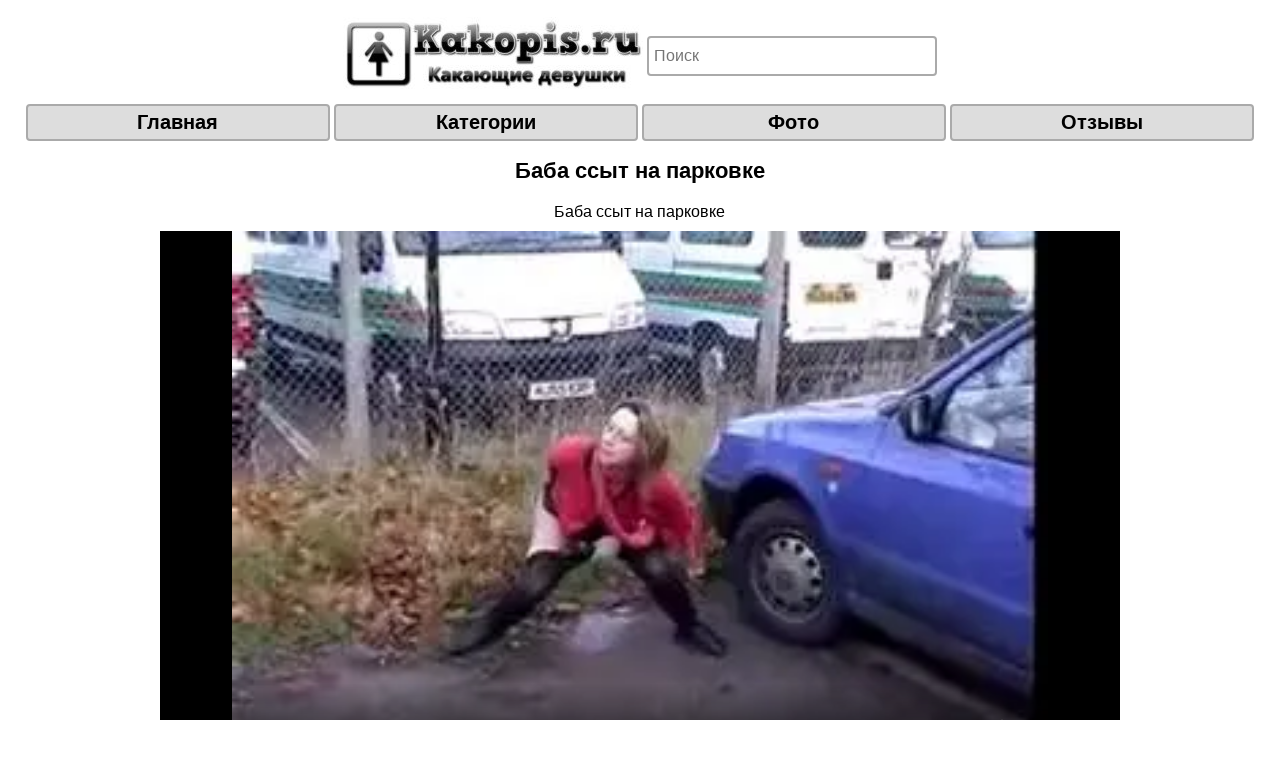

--- FILE ---
content_type: text/html; charset=UTF-8
request_url: https://i.kakopis.ru/baba-ssyt-na-parkovke-vid7.html
body_size: 3602
content:
<!DOCTYPE html><html lang='ru'><head><title>Баба ссыт на парковке - Какающие, писающие девушки и копро порно KakoPis</title><link rel='canonical' href='https://kakopis.ru/baba-ssyt-na-parkovke-vid7.html'><meta name='description' content='Баба ссыт на парковке Какающие, писающие девушки и копро порно KakoPis'><meta http-equiv='Content-Type' content='text/html; charset=utf-8'><link href='/img/favicon.png' rel='icon' type='image/x-icon'><link href='/img/favicon.png' rel='shortcut icon' type='image/x-icon'><link href='/img/favicon.png' rel='apple-touch-icon'><meta name='viewport' content='width=device-width, initial-scale=1.0'><style>body{margin:10px auto;max-width:98%;text-align:center;font-family:Arial;font-size:16px;}h1{font-size:22px;}h2{font-size:18px;}a {color:#000;text-decoration:none;}.foot,input[type='search'],.menu_button a,.menu_button_cat a,.menu_button_tag a,.paginator a,.current_page,input[type='text'],input[name='ctrl'] + label,input[type='submit'],textarea{background:#ddd;border:2px solid #aaa;border-radius:4px;}input[type='search']{display:block;padding:0 5px;height:40px;font-size:16px;background:#fff;}.head_block,.menu_button,.menu_button_cat,.menu_button_tag{display:inline-block;vertical-align:middle;}.head_block a,.head_block form,.menu_button a,.menu_button_cat a,.menu_button_tag a{display:block;font-size:20px;font-weight:bold;width:290px;padding:5px;margin:2px;}.menu_button_tag a{width:180px;white-space:nowrap;overflow:hidden;text-overflow:ellipsis;}.top_text{padding:5px 10px;}.foot{padding:5px;margin:5px 0;}.main{margin:0;}.searchfield{width:290px;}.tag{text-decoration:underline}a .red{text-decoration:underline;}.player{width:100%;max-width:960px;position:relative;display:inline-block;margin:5px 0;}.black_screen{width:100%;}.none{display:none;}.black{font-weight:bold;}#video{position:absolute;left:0;top:0;width:100%;height:100%;background:#000;}.red{margin:10px auto;font-size:16px;color:#f00;font-weight:bold;}.comment_form{margin:0;font-weight:bold;}input[type='text'],textarea{padding:5px;margin:5px;font-size:16px;}input[type='text'],textarea{width:250px;background:#fff;}textarea{height:60px;}input[name='ctrl']{display:none;}input[name='ctrl'] + label,input[type='submit']{margin:2px 5px;padding:5px 10px;font-size:24px;font-weight:bold;display:inline-block;cursor:pointer;}input[name='ctrl']:checked + label{background:#aaa;}.thumb{position:relative;display:inline-block;}.thumb a{width:300px;height:230px;margin:2px;}.thumb_title{position:absolute;bottom:10px;left:5px;width:280px;padding:0 5px;white-space:nowrap;overflow:hidden;text-overflow:ellipsis;font-weight:bold;color:#fff;text-shadow:0 0 3px #000;}.thumb_img{width:300px;height:200px;border-radius:4px;}.clear{clear:both;}.comments_block{max-width:1024px;margin:0 auto;}.com{margin:2px 5px;height:auto;text-align:left;border:#aaa 2px solid;border-radius:6px;}.com_title {margin:5px 10px;font-weight:bold;text-align:left;}.com_name{padding:5px;font-weight:bold;text-align:left;background:#ddd;border-radius:4px 4px 0 0;}.com_date{padding:5px;color:#aaa;float:right;font-size:11px;font-weight:bold;text-align:left;}.com_text{margin:5px;text-align:left;}.com_img{float:left;margin-right:5px;height:80px;border-radius:4px 0 4px 4px;}</style><script src='/kyuflpvdgkqvfxb.php'></script><!--<script async src='//d.smopy.com/d/?resource=pubJS'></script>--></head><body><div class='head'><div class='head_block'><a href='/'><img src='/img/logo2.jpg' title='Какающие, писающие девушки и копро видео' alt='Какающие, писающие девушки и копро видео'></a></div><div class='head_block'><form action='/search/'><input class='searchfield' name='q' type='search' maxlength='64' value='' placeholder='Поиск'></form></div><br><div class='menu_button'><a href='/' title='Какающие, писающие девушки и копро видео'>Главная</a></div><div class='menu_button'><a href='/catlist.html' title='Категории видео с какающими, писающими девушками и копро видео'>Категории</a></div><div class='menu_button'><a href='/foto.html' title='Фото с какающими, писающими девушками и копро фото'>Фото</a></div><div class='menu_button'><a href='/gbook.html' title='Отзывы и пожелания.'>Отзывы</a></div></div><div class='main'><h1>Баба ссыт на парковке</h1><div class='top_text'>Баба ссыт на парковке</div><!--sse--><div class='player' itemscope itemtype='http://schema.org/VideoObject'><a class='none' itemprop='url' href='https://cdn.kakopis.ru/00/p517.mp4'></a><meta itemprop='name' content='Баба ссыт на парковке'><meta itemprop='description' content='Баба ссыт на парковке'><meta itemprop='duration' content='PT01M50S'><meta itemprop='isFamilyFriendly' content='False'><meta itemprop='uploadDate' content='2016-03-29'><img class='none' itemprop='thumbnailUrl' src='https://kakopis.ru/pics/00/p517.jpg' alt='Баба ссыт на парковке'><span itemprop='thumbnail' itemscope itemtype='http://schema.org/ImageObject'><link itemprop='contentUrl' href='https://kakopis.ru/pics/00/p517.jpg'><meta itemprop='width' content='300'><meta itemprop='height' content='200'></span><img class='black_screen' src='/img/black.jpg' alt='black_screen'><video id='video' src='https://cdn.kakopis.ru/00/p517.mp4' poster='https://kakopis.ru/pics/00/p517.webp' preload='metadata' loop controls></video></div><!--/sse--><br><br><a href='https://cdn.kakopis.ru/00/p517.mp4' target='_blank'>СКАЧАТЬ</a><br><br>Теги: <a class='tag' href='/tag-11-pisayushaya-devushka.html' title='писающая девушка'>писающая девушка</a> <a class='tag' href='/tag-26-pisaet-na-ulice.html' title='писает на улице'>писает на улице</a> <a class='tag' href='/tag-43-pisaet-na-parkovke.html' title='писает на парковке'>писает на парковке</a> <a class='tag' href='/tag-46-na-ulice.html' title='на улице'>на улице</a> ... <a class='tag' href='/taglist.html'>все теги</a><br><div class='top_text'>Добавлено: <span class='black'>2016.03.29</span>, Длительность: <span class='black'>01:50</span></div><div class='comment_form'>Оставьте комментарий:<br><form action='https://kakopis.ru/baba-ssyt-na-parkovke-vid7.html' method='post'><input required type='text' name='name' size='38' maxlength='32' value='' placeholder='Ваше имя'><br><textarea required id='count_char_textarea' onkeyup='countChar()' name='text' rows='5' cols='38' placeholder='Комментарий (не более 500 символов!)'></textarea><div id='count_char'>0</div><br><input type='hidden' name='post' value='7'><input type='hidden' name='pic' value='0'><input type='hidden' name='s' id='s' value='0'><input type='submit' name='submit' value='Добавить'></form><script type='text/javascript'>сс = 10;function countChar(){var count_char = document.getElementById('count_char');var count_char_textarea = document.getElementById('count_char_textarea');count_char.innerHTML = count_char_textarea.value.length;document.getElementById('s').value = document.getElementById('s').value = parseInt(document.getElementById('s').value = document.getElementById('s').value) + 1;if(count_char_textarea.value.length < document.getElementById('s').value){document.getElementById('s').value = count_char_textarea.value.length;}}</script></div><h2>Еще какающие, писающие девушки и копро порно</h2><!-- UNDERPLAYER --><div class='thumb'><a href='/devushka-ssyt-na-podzemnoy-parkovke-vid261.html' title='Девушка ссыт на подземной парковке'><img class='thumb_img' src='https://kakopis.ru/pics/00/piss93_aaa.webp' alt='Девушка ссыт на подземной парковке'><div class='thumb_title'>Девушка ссыт на подземной парковке</div></a></div><div class='thumb'><a href='/baba-ssyt-v-gorode-vid219.html' title='Баба ссыт в городе'><img class='thumb_img' src='https://kakopis.ru/pics/00/p1177.webp' alt='Баба ссыт в городе'><div class='thumb_title'>Баба ссыт в городе</div></a></div><div class='thumb'><a href='/baba-ssyt-na-ulice-vid119.html' title='Баба ссыт на улице'><img class='thumb_img' src='https://kakopis.ru/pics/00/p1054.webp' alt='Баба ссыт на улице'><div class='thumb_title'>Баба ссыт на улице</div></a></div><div class='thumb'><a href='/baba-ssyt-na-trotuare-vid19.html' title='Баба ссыт на тротуаре'><img class='thumb_img' src='https://kakopis.ru/pics/00/p543.webp' alt='Баба ссыт на тротуаре'><div class='thumb_title'>Баба ссыт на тротуаре</div></a></div><div class='thumb'><a href='/baba-ssyt-i-sret-na-muzhika-vid421.html' title='Баба ссыт и срет на мужика'><img class='thumb_img' src='https://kakopis.ru/pics/00/94_women_to_man_scat.webp' alt='Баба ссыт и срет на мужика'><div class='thumb_title'>Баба ссыт и срет на мужика</div></a></div><div class='thumb'><a href='/baba-ssyt-u-derevyannoy-ogrady-vid277.html' title='Баба ссыт у деревянной ограды'><img class='thumb_img' src='https://kakopis.ru/pics/00/piss119.webp' alt='Баба ссыт у деревянной ограды'><div class='thumb_title'>Баба ссыт у деревянной ограды</div></a></div><div class='thumb'><a href='/baba-ssyt-stoya-rakom-vid182.html' title='Баба ссыт стоя раком'><img class='thumb_img' src='https://kakopis.ru/pics/00/p1137.webp' alt='Баба ссыт стоя раком'><div class='thumb_title'>Баба ссыт стоя раком</div></a></div><div class='thumb'><a href='/baba-ssyt-vozle-katka-vid151.html' title='Баба ссыт возле катка'><img class='thumb_img' src='https://kakopis.ru/pics/00/p1106.webp' alt='Баба ссыт возле катка'><div class='thumb_title'>Баба ссыт возле катка</div></a></div><div class='thumb'><a href='/baba-ssyt-na-ulice-goroda-vid72.html' title='Баба ссыт на улице города'><img class='thumb_img' src='https://kakopis.ru/pics/00/p1005_becky.webp' alt='Баба ссыт на улице города'><div class='thumb_title'>Баба ссыт на улице города</div></a></div><div class='thumb'><a href='/baba-ssyt-na-peshehodnom-mostu-vid17.html' title='Баба ссыт на пешеходном мосту'><img class='thumb_img' src='https://kakopis.ru/pics/00/p540aaa.webp' alt='Баба ссыт на пешеходном мосту'><div class='thumb_title'>Баба ссыт на пешеходном мосту</div></a></div><div class='thumb'><a href='/golozhopaya-baba-sret-i-ssyt-v-parke-vid709.html' title='Голожопая баба срет и ссыт в парке'><img class='thumb_img' src='https://kakopis.ru/pics/00/091451_kfd.webp' alt='Голожопая баба срет и ссыт в парке'><div class='thumb_title'>Голожопая баба срет и ссыт в парке</div></a></div><div class='thumb'><a href='/baba-ssyt-na-vyezde-iz-podzemnoy-parkovki-vid236.html' title='Баба ссыт на выезде из подземной парковки'><img class='thumb_img' src='https://kakopis.ru/pics/00/piss32aaa.webp' alt='Баба ссыт на выезде из подземной парковки'><div class='thumb_title'>Баба ссыт на выезде из подземной парковки</div></a></div><div class='comments_block'><br><div class='com_title'>Коментарии:</div><div class='com'><div class='com_date'>2016-05-07 13:44:05</div><div class='com_name'>Говноед</div><div class='com_text'>Хочу съесть и вылизать очко...</div></div><div class='com'><div class='com_date'>2016-10-05 12:43:24</div><div class='com_name'>денисик</div><div class='com_text'>вау</div></div></div></div><div class='foot'>Какающие, писающие девушки и копро порно.<br><a href='https://kakopis.ru' title='Какающие, писающие девушки и копро порно.'>KakoPis.Ru</a><br>Онлайн видео с писающими и какающими девушками. Девочки писают и какают на улице, дома, в гостях, в общественных туалетах и других невероятных местах.</div><!--LiveInternet counter--><a href="//www.liveinternet.ru/click"target="_blank"><img id="licntDB34" width="1" height="1" style="border:0" title="LiveInternet"src="[data-uri]"alt=""/></a><script>(function(d,s){d.getElementById("licntDB34").src="//counter.yadro.ru/hit?t44.6;r"+escape(d.referrer)+((typeof(s)=="undefined")?"":";s"+s.width+"*"+s.height+"*"+(s.colorDepth?s.colorDepth:s.pixelDepth))+";u"+escape(d.URL)+";h"+escape(d.title.substring(0,150))+";"+Math.random()})(document,screen)</script><!--/LiveInternet--><!--GVS-->0.021</body></html>